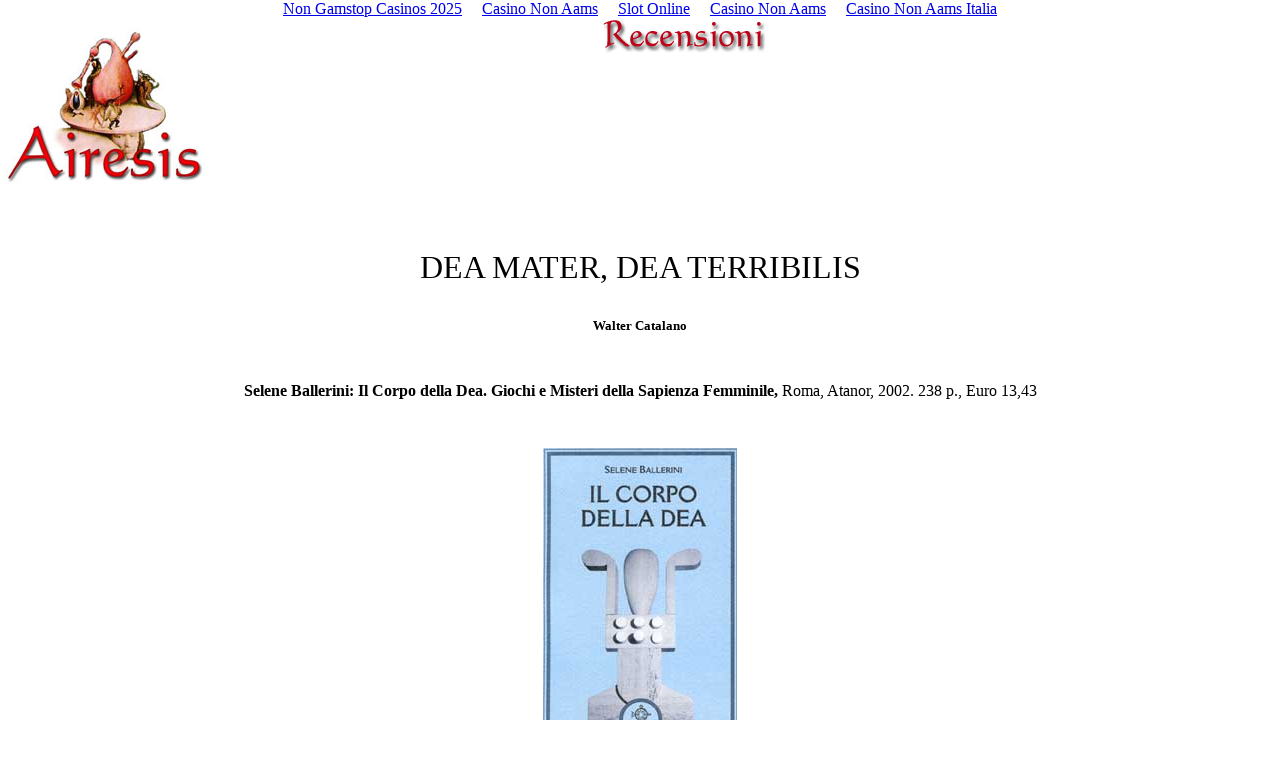

--- FILE ---
content_type: text/html; charset=utf-8
request_url: https://www.airesis.net/recensioni/SeleneBallerini.html
body_size: 5242
content:
<html><head>
<meta name="description" content="airesis, recensioni, selene ballerini, il corpo della dea, recensione di Walter Catalano"/>
<meta name="keywords" content="Selene Ballerini, Il corpo della Dea"/>
<meta http-equiv="Content-Language" content="it"/>
<meta http-equiv="Content-Type" content="text/html; charset=windows-1252"/>
<meta name="GENERATOR" content="Microsoft FrontPage 5.0"/>
<meta name="ProgId" content="FrontPage.Editor.Document"/>
<title>Airesis: Recensioni -Ballerini: Il corpo della dea</title>
	<link rel="canonical" href="https://airesis.net/recensioni/SeleneBallerini.html" />
<style>
<!--
.collegamenti-interni { font-family: Book Antiqua; font-size: 8 pt; color: #BD0317; text-decoration: none }
.txtlink     { font-family: Book Antiqua; color: #BD0317; font-size: 13px }
.collegamenti-interni:hover { font-family: Book Antiqua; font-size: 8 pt; color: #FF4040; text-decoration: none }
-->
</style>
</head>
<body topmargin="0" leftmargin="0" bgcolor="#FFFFFF"><div style="text-align: center;"><a href="https://www.bapca.org.uk/" style="padding: 5px 10px;">Non Gamstop Casinos 2025</a><a href="https://7censimentoagricoltura.it/" style="padding: 5px 10px;">Casino Non Aams</a><a href="https://www.labissa.com/" style="padding: 5px 10px;">Slot Online</a><a href="https://www.pizzeriadimatteo.com/" style="padding: 5px 10px;">Casino Non Aams</a><a href="https://freze.it/" style="padding: 5px 10px;">Casino Non Aams Italia</a></div>
<table border="0" cellpadding="0" cellspacing="0" width="100%">
  <tbody><tr>
    <td width="47%">
      <p style="margin-left: 5; margin-top: 10"><a href="../mainitalia.html" class="collegamenti-interni">
      <img border="0" src="../recensioni/images/logo editoriale.jpg" alt="indice generale" width="200" height="155"/></a></p></td>
    <td width="53%" valign="baseline"><a href="../recensioni/recensioni.html">
    <img border="0" src="../recensioni/images/recensioni.gif" alt="torna all&#39;indice della sezione" width="165" height="36"/>
      </a>
      <p class="txtlink"> </p>
    </td>
  </tr>
</tbody></table>
<p> </p>
<font size="6" face="Book Antiqua">
<p align="center" style="margin-left: 80; margin-right: 80">
<span style="text-transform: uppercase">DEA MATER, DEA TERRIBILIS</span></p>
</font><b>
<p align="center" style="margin-left: 80; margin-right: 80">
<font face="Book Antiqua" size="2">Walter Catalano</font></p>
</b>
<blockquote>
<p class="MsoBodyText" align="center" style="margin-left: 40; margin-right: 40">
<span style="font-size: 10.0pt"> </span></p>
<p class="MsoNormal" align="center" style="margin-left: 40; margin-right: 40">
<font face="Book Antiqua"><b>Selene Ballerini: Il Corpo della Dea. Giochi e 
Misteri della Sapienza Femminile, </b>Roma, Atanor, 2002. 238 p., Euro 13,43</font></p>
<p class="MsoNormal"><span style="font-size: 10.0pt"> </span></p>
</blockquote>
<p align="center" style="margin-left: 80; margin-right: 80">
<img border="0" src="../recensioni/images/selene_ballerini.jpg" width="194" height="283"/></p>
<p class="MsoNormal" style="text-align: justify; line-height: 150%"> </p>
<p class="MsoNormal" style="text-align: center; text-indent: 20; margin-left: 80; margin-right: 80">
<font face="Book Antiqua">Quasi letteralmente svelasse e costruisse - nel 
seguire la suggestiva immagine del titolo - </font><font face="Times New Roman">
<i>Il Corpo della Dea</i></font><font face="Book Antiqua">, Selene Ballerini 
traccia in questo suo originale libro un inedito e affascinante itinerario alla 
ricerca delle radici archetipali e simboliche, sacrali e �magiche�, della 
femminilit� occidentale.</font></p>
<p class="MsoBodyText" align="center" style="text-indent: 20; margin-left: 80; margin-right: 80">
<font face="Book Antiqua">Diviso in tre tappe cronologiche: </font>
<font face="Times New Roman"><i>Passato (ricordi consci e inconsci)</i>, <i>
Presente (humus e presupposti) </i>e <i>Futuro (ipotesi di lavoro)</i> </font>
<font face="Book Antiqua">- e anche questa scansione ci riporta alla mente 
rappresentazioni iconografiche tradizionali come quella delle �Tre Et� della 
Donna� - il testo si snoda in un complesso reticolo di rimandi e nessi fra 
concetti, eventi e personaggi.</font></p>
<p class="MsoNormal" style="text-align: center; text-indent: 20; margin-left: 80; margin-right: 80">
<font face="Book Antiqua">Dal passato remoto emergono le <i>Dee</i>, veneri 
preistoriche dai ventri, sessi e seni smisurati, cardini simbolici del �</font><font face="Times New Roman"><i>processo 
onnicomprensivo di vita-morte-metamorfosi-rinnovamento</i></font><font face="Book Antiqua">� 
ed espressioni del </font><font face="Times New Roman"><i>divenire</i></font><font face="Book Antiqua"> 
e della </font><font face="Times New Roman"><i>fertilit�</i> </font>
<font face="Book Antiqua">iconograficamente associate - seguendo prevalentemente 
le linee tracciate da Marija Gimbutas - al triangolo, al rombo, alla falce di 
luna, allo zig-zag e alla spirale o, in seguito, al labirinto, al serpente, 
all�uccello (di solito acquatico o notturno).</font></p>
<p class="MsoNormal" style="text-align: center; text-indent: 20; margin-left: 80; margin-right: 80">
<font face="Book Antiqua">Queste figure vengono progressivamente depotenziate 
con l�emergere delle mitologie patriarcali, che virilizzano, tra l�altro, gli 
animali associati al culto matristico: il toro e l�ariete, pi� tardi - insieme 
al serpente - demonizzati dal Cristianesimo. Le �Filatrici�, le greche Atena e 
Demetra &amp; Persefone, la babilonese Tiamat, l�ebraica Lilith, le bibliche Eva e 
Maria sono i personaggi mitologici scelti e analizzati come particolarmente 
significativi ed emblematici. Ma ormai la Dea-</font><font face="Times New Roman"><i>draco</i></font><font face="Book Antiqua"> 
si ritira e scompare o viene sprofondata nell�inferno dallo sviluppo dei tre 
monoteismi: Ebraismo, Cristanesimo, Islam.</font></p>
<p class="MsoNormal" style="text-align: center; text-indent: 20; margin-left: 80; margin-right: 80">
<font face="Book Antiqua">Senza pi� <i>Dee</i>,<i> </i>in un Medioevo e 
Rinascimento irrevocabilmente cristiani, sono le </font>
<font face="Times New Roman"><i>Streghe</i></font><font face="Book Antiqua"> a 
risvegliare nel �Sabba� una celebrazione estatica e dionisiaca, libertaria e 
antipatriarcale, improntata al sincretismo religioso precristiano. Il culto � 
incentrato su una figura femminile chiamata Diana o Signora del Buon Gioco e sul 
suo compagno cornuto (presto trasformato in Diavolo). Anche la </font><i>
<font face="Times New Roman">Dea Terribilis</font><font face="Book Antiqua">
</font></i><font face="Book Antiqua">riemerge nelle donne-serpenti del Medioevo, 
come Melusina e - in territorio centroitalico - la Sibilla Appenninica.</font></p>
<p class="MsoNormal" style="text-align: center; text-indent: 20; margin-left: 80; margin-right: 80">
<font face="Book Antiqua">Le </font><font face="Times New Roman"><i>Iniziate</i>
</font><font face="Book Antiqua">dell�Europa tra fine del Settecento e inizi del 
Novecento, infine, male aderiscono a un panorama magico centrato soltanto sulla 
polarit� maschile: sintomatico � il caso di Marie Deraismes e del problema 
dell�iniziazione massonica femminile. Tre affascinanti e indomabili ribelli sono 
identificate - accanto ad altre minori �suffragette dell�occulto� quali Anna 
Kingsford, Alice Bailey, Dion Fortune, Maria de Naglowska - come le principali 
esponenti dell�Esoterismo femminile: Helena Petrovna Blavatsky, fondatrice della 
Societ� Teosofica; Mira Alfassa, detta M�re, continuatrice e rinnovatrice 
dell�opera di Aurobindo; Alexandra David-N�el, instancabile esploratrice del 
Tibet.</font></p>
<p class="MsoNormal" style="text-align: center; text-indent: 20; margin-left: 80; margin-right: 80">
<font face="Book Antiqua">Terminata la complessa e multiforme carrellata sul <i>
Passato</i>, vengono delineati nella seconda parte del libro, il </font>
<font face="Times New Roman"><i>Presente</i></font><font face="Book Antiqua">, 
gli sfondi e paradigmi culturali aperti alle ricercatrici spirituali di oggi, 
non solo nel contesto dei movimenti magico-esoterici ma in una pi� ampia 
proposta di ridefinizione e ridenominazione del Femminile: dagli sviluppi della 
dottrina di Thelema, elaborata dall�ancora-parzialmente-patristico Aleister 
Crowley, alla neo-stregoneria Wicca, a certi aspetti filosoficamente pi� 
rilevanti del New Age; dalla teologia femminista di Mary Daly - teologa lesbica 
ex cattolica che identifica il risveglio delle donne nell�avvento di un positivo 
Anticristo femminile - al </font><i><font face="Times New Roman">Manifesto 
Cyborg</font><font face="Book Antiqua"> </font></i><font face="Book Antiqua">di 
Donna Haraway; dalla teoria della Sincronicit� di Jung ai rivoluzionari 
paradigmi della Nuova Fisica.</font></p>
<p class="MsoNormal" style="text-align: center; text-indent: 20; margin-left: 80; margin-right: 80">
<font face="Book Antiqua">Infine nell�ultima parte del volume, il </font>
<font face="Times New Roman"><i>Futuro</i>,</font><font face="Book Antiqua"><i>
</i>vengono offerti spunti operativi di Magia femminile secondo un del tutto 
inedito laboratorio interiore in cui la Dea, come chiarisce l�autrice, �non � un 
Essere personale ma un�I-Dea, una virtualit� della quale chiunque pu� 
partecipare. E poich� � un�unica cosa con noi - come appunto sono le idee 
rispetto a chi le elabora o accoglie - l�interrogarsi sulla sua riemersione e 
l�aderire alla sua Onda rappresentano solo metafore per indicare la ricerca 
della propria Radicalit� originaria� (p. 215).</font></p>
<p class="MsoNormal" style="text-align: center; text-indent: 20; margin-left: 80; margin-right: 80">
<font face="Book Antiqua"><span style="font-size: 12.0pt"> </span></font></p>
<p align="center" class="collegamenti-interni"><a href="../leragioni/editoriale.html" class="collegamenti-interni"><font face="Book Antiqua">Airesis:
  Le Ragioni dell&#39;Eresia </font> </a> | <a class="collegamenti-interni" href="../IlGiardinoDeiMagi/IlGiardinodeiMagi.html">Il Giardino dei Magi
  </a> | <a href="ArsRegia/ArsRegia.html" class="collegamenti-interni">
  Ars Regia </a> | <a href="../ExOriente/Exoriente.html" class="collegamenti-interni"> Ex Oriente</a> |
  <a href="../ethnika/ethnika.html" class="collegamenti-interni"> Ethnik� </a> |
  <a href="../ILabirintiDellaRagione/ILabirintidellaragione.html" class="collegamenti-interni"> I Labirinti della Ragione
  </a>  <br/>
  <a href="../LeStagionidellaFollia/LeStagionidellaFollia.html" class="collegamenti-interni">
  Le Stagioni della Follia</a> | <a href="../LoSposoDivino/LoSposoDivino.html" class="collegamenti-interni">Lo
  Sposo Divino</a> | <a href="../ArtedelleMuse/ArtedelleMuse.html" class="collegamenti-interni">L&#39;Arte delle Muse</a>  <br/>
  <a href="../SectioAurea/SectioAurea.html" class="collegamenti-interni">
  Sectio Aurea</a> | <a href="../Therapeutike/Therapeutike.html" class="collegamenti-interni">Therapeutik�</a>
  | <a href="../StatiAltriDiCoscienza/StatialtridiCoscienza.html" class="collegamenti-interni">Stati Altri di Coscienza</a>
  | <a href="../recensioni/recensioni.html" class="collegamenti-interni">Recensioni</a> | <a href="../comitat/comitato.html" class="collegamenti-interni"> Comitato
  Scientifico </a>| <a href="../links/links.html" class="collegamenti-interni">Links</a>
 <br/>
<a href="../mainitalia.html" class="collegamenti-interni">Indice Generale</a>
| <a href="../ricerca.html" class="collegamenti-interni">Cerca nel Sito</a>
| <a href="/cdn-cgi/l/email-protection#95e7f0f1f4effcfafbf0d5f4fce7f0e6fce6bbfbf0e1" class="collegamenti-interni">Contatta
  la Redazione</a> | <a class="collegamenti-interni" href="../aggiornamenti.html">
Vuoi essere aggiornato?</a> <br/>
</p>
<b>
</b>

<div style="text-align:center"><h2>Recommended reading</h2><ul style="list-style:none;padding-left:0"><li><a href="https://www.teamlampremerida.com/">Casino Non Aams</a></li><li><a href="https://www.essetresport.com/">Casino Online Migliori</a></li><li><a href="https://www.italchamind.eu/">Casino Non Aams</a></li><li><a href="https://www.karol-wojtyla.org/">Casino Non Aams Con Prelievo Immediato</a></li><li><a href="https://cityscape.co.uk/">Non Gamstop Casinos</a></li><li><a href="https://www.cinquequotidiano.it/">Casino Online Non Aams</a></li><li><a href="https://feedpress.it/">Casino Non Aams</a></li><li><a href="https://www.ideasolidale.org/">I Migliori Casino Non Aams</a></li><li><a href="https://www.premiogaetanomarzotto.it/">Migliori Siti Casino Non Aams</a></li><li><a href="https://projectedward.eu/it/casino-non-aams/">Casino Non Aams</a></li><li><a href="https://www.consorzioarca.it/">Casino Online Non Aams</a></li><li><a href="https://www.carodog.eu/">Migliori Siti Casino Non Aams</a></li><li><a href="https://www.thais.it/">Siti Di Scommesse</a></li><li><a href="https://healthyageing.eu/">Casino Non Aams</a></li><li><a href="https://legvalue.eu/">Casino Non Aams</a></li><li><a href="https://seachangeproject.eu/">Casino Non Aams</a></li><li><a href="https://theybuyforyou.eu/">Siti Casino Online Non Aams</a></li><li><a href="https://mitesoro.it/">Casino Non Aams</a></li><li><a href="https://spaziotadini.it/">Casino Non Aams</a></li><li><a href="https://reseauvoltaire.net/">Casino Non Aams</a></li><li><a href="https://dealflower.it/">Casino Non Aams</a></li><li><a href="https://www.ritmare.it/">Casino Non Aams</a></li><li><a href="https://wesign.it/">Migliori Siti Casino Non Aams</a></li><li><a href="https://www.wakeupnews.eu/">Migliori Bonus Casino Online</a></li><li><a href="https://rcdc.it/">Casino Online</a></li><li><a href="https://smooth-ecs.eu/">Casino Non Aams</a></li><li><a href="https://www.lasapienzatojericho.it/">Siti Scommesse Crypto</a></li><li><a href="https://www.ristorantelacampana.com/">Casino Con Visa</a></li><li><a href="https://www.fuorirotta.org/">Casino Online Non Aams Sicuri</a></li><li><a href="https://www.destinazionemarche.it/">Migliori Casino Online</a></li><li><a href="https://informazione.it/">Migliori Giochi Casino Online</a></li><li><a href="https://www.cisis.it/">Migliori Siti Scommesse</a></li><li><a href="https://www.supplychaininitiative.eu/">Migliori Casino Online</a></li><li><a href="https://dig-hum-nord.eu/">Casino Senza Documenti</a></li><li><a href="https://www.be-wizard.com/">Migliori Crypto Casino</a></li><li><a href="https://www.resin-cities.eu/">Siti Casino Non Aams</a></li><li><a href="https://www.axnet.it/">Migliori Casino Crypto</a></li><li><a href="https://www.adriaraceway.com/">Casino Non Aams Affidabile</a></li><li><a href="https://paragoneurope.eu/">Casino Bitcoin</a></li><li><a href="https://www.gruppoperonirace.it/">Miglior Casino Online Non Aams</a></li><li><a href="https://www.parlarecivile.it/">Migliori Casino Online</a></li></ul></div><script data-cfasync="false" src="/cdn-cgi/scripts/5c5dd728/cloudflare-static/email-decode.min.js"></script><script defer src="https://static.cloudflareinsights.com/beacon.min.js/vcd15cbe7772f49c399c6a5babf22c1241717689176015" integrity="sha512-ZpsOmlRQV6y907TI0dKBHq9Md29nnaEIPlkf84rnaERnq6zvWvPUqr2ft8M1aS28oN72PdrCzSjY4U6VaAw1EQ==" data-cf-beacon='{"version":"2024.11.0","token":"d2b4a47264f244358ed44c08be47de5e","r":1,"server_timing":{"name":{"cfCacheStatus":true,"cfEdge":true,"cfExtPri":true,"cfL4":true,"cfOrigin":true,"cfSpeedBrain":true},"location_startswith":null}}' crossorigin="anonymous"></script>
</body></html>